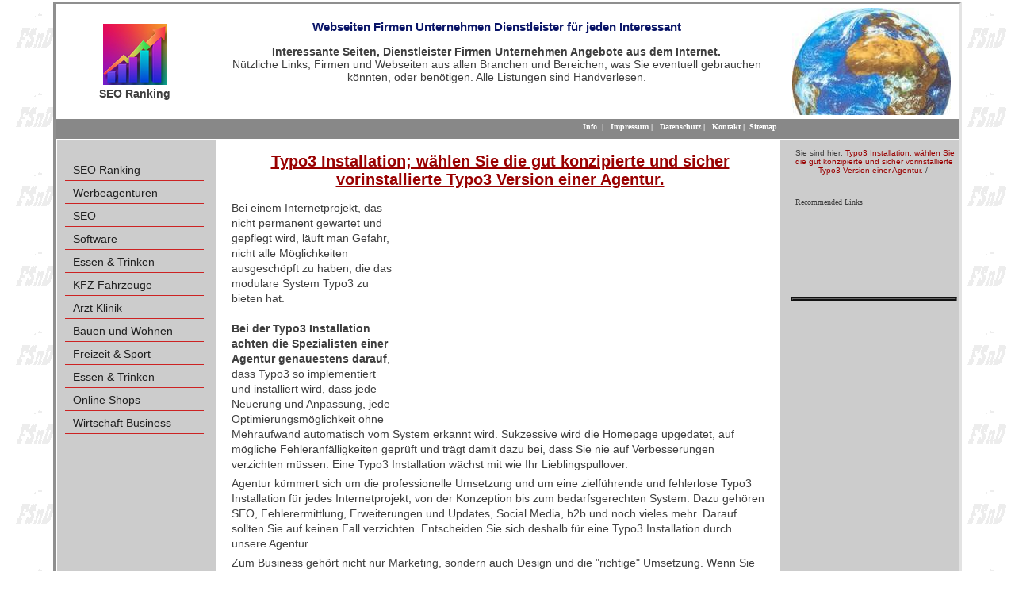

--- FILE ---
content_type: text/html; charset=utf-8
request_url: https://www.seo-ranking.pro/prl-agentur-leistungen/typo3-installation.html
body_size: 6965
content:
<!DOCTYPE html>
<html dir="ltr" lang="de">
<head>

<meta charset="utf-8">
<!-- 
	This website is powered by TYPO3 - inspiring people to share!
	TYPO3 is a free open source Content Management Framework initially created by Kasper Skaarhoj and licensed under GNU/GPL.
	TYPO3 is copyright 1998-2019 of Kasper Skaarhoj. Extensions are copyright of their respective owners.
	Information and contribution at https://typo3.org/
-->

<base href="https://www.seo-ranking.pro/">


<meta name="generator" content="TYPO3 CMS">
<meta name="identifier-url" content="https://www.seo-ranking.pro">
<meta name="robots" content="index,follow">
<meta name="keywords" content="Typo3 Installation, Werbung, Marketing, Promotion, Webseiten, Webdesign, Werbeagenturen, Online Shops, Werbung, Business, Social Media">
<meta name="description" content="Typo3 Installation; durch das von einer Agentur konfigurierte und vorinstallierte modulare Typo3 Content Management System sind Sie unabhängig und flexibel im Umgang mit Ihrem geplanten Internetproj">
<meta name="abstract" content="Typo3 Installation; durch das von einer Agentur konfigurierte und vorinstallierte modulare Typo3 Content Management System sind Sie unabhängig und flexibel im Umgang mit Ihrem geplanten Internetproj">


<link rel="stylesheet" type="text/css" href="typo3temp/assets/css/61d243e524.css?1634119782" media="all">
<link rel="stylesheet" type="text/css" href="typo3temp/assets/compressed/merged-bee0b7e9faa403b6539207ab77b23265.css?1754909710" media="all">







<title>Typo3 Installation Werbeagentur Webagentur</title><meta property="og:type" content="website" /><meta property="og:title" content="Typo3 Installation Werbeagentur Webagentur" /><meta property="og:description" content="Typo3 Installation; durch das von einer Agentur konfigurierte und vorinstallierte modulare Typo3 Content Management System sind Sie unabhängig und flexibel im Umgang mit Ihrem geplanten Internetproj" /><meta property="og:site_name" content="SEO Ranking Werbung Marketing" /><meta property="og:image" content="https://www.seo-ranking.pro/fileadmin/images/weltkugel.jpg" /><meta property="og:image:width" content="600" /><meta property="og:image:height" content="220" /><meta property="og:image:alt" content="SEO Ranking Werbung Marketing" /><meta property="og:updated_time" content="2017-01-17 11:28" /><meta name="twitter:title" content="Typo3 Installation Werbeagentur Webagentur" /><meta name="twitter:description" content="Typo3 Installation; durch das von einer Agentur konfigurierte und vorinstallierte modulare Typo3 Content Management System sind Sie unabhängig und flexibel im Umgang mit Ihrem geplanten Internetproj" /><style>div#proLinkSub5
{
   width: auto !important;
   margin-left: 0 !important;</style>                  
<script async src="//pagead2.googlesyndication.com/pagead/js/adsbygoogle.js"></script>
<script>
     (adsbygoogle = window.adsbygoogle || []).push({
          google_ad_client: "ca-pub-1745768737766687",
          enable_page_level_ads: true
     });
</script>


</head>
<body id="page">


 <div id="wrapper">

  <div id="header">
    <div id="logo">
		<a href="/" title="Bourdic: Das Portal für Webseiten"><img src="fileadmin/templates/images/logo.png" class="rightLogo" alt="Eine Seite von FSnD Ltd" title="Eine Seite von FSnD Ltd"></a>
        <div id="logoTitle">SEO Ranking</div>
    </div>
    <div id="address">
	 <div id="c42" class="csc-frame csc-frame-default"><div class="csc-header csc-header-n1"><h3 class="csc-firstHeader"><h3>Webseiten Firmen Unternehmen Dienstleister für jeden Interessant</h3></h3></div><p class="bodytext"><strong>Interessante Seiten, Dienstleister Firmen Unternehmen Angebote aus dem Internet.</strong><br /> Nützliche Links, Firmen und Webseiten aus allen Branchen und Bereichen, was Sie eventuell gebrauchen könnten, oder benötigen. Alle Listungen sind Handverlesen.</p></div>
   </div>
   <div id="rightImage">
	<img src="fileadmin/_processed_/0/6/csm_weltkugel_01_a30fe19bcd.jpg" class="teaserImage" alt="Typo3 Installation; durch das von einer Agentur konfigurierte und vorinstallierte modulare Typo3 Content Management System sind Sie unabhängig und flexibel im Umgang mit Ihrem geplanten Internetproj" title="Typo3 Installation; durch das von einer Agentur konfigurierte und vorinstallierte modulare Typo3 Content Management System sind Sie unabhängig und flexibel im Umgang mit Ihrem geplanten Internetproj">
   </div>
   <div class="clear"></div>
 </div>
 <div id="separator1">
     <div id="language">
      &nbsp;
     </div>
		 <div id="topMenu">
          &nbsp;&nbsp;<a href="info.html" title="Information zum WLinking Projekt">Info</a>&nbsp;&nbsp;&#124;&nbsp;&nbsp;&nbsp;<a href="impressum.html" title="Impressum für SEO Ranking">Impressum</a>&nbsp;&#124;&nbsp;&nbsp;&nbsp;<a href="datenschutz.html" title="Information zur Datensicherheit Datenschutz">Datenschutz</a>&nbsp;&#124;&nbsp;&nbsp;&nbsp;<a href="kontakt.html" title="Nehmen Sie mit SEO Ranking Kontakt auf">Kontakt</a>&nbsp;&#124;&nbsp;&nbsp;<a href="sitemap.html" title="Sitemap for SEO Ranking">Sitemap</a>
		 </div>
    <div class="clear"></div>
 </div>
 <div id="centreArea">
  <div id="leftContent">
       <div id="leftMenu">
       <ul class="level1"><li class="level1"><a href="/" title="Das Werbeportal, für Werbung, Marketing und Bekanntmachungen für Firmen aus jeder Branche">SEO Ranking</a></li><li class="level1"><a href="werbeagenturen.html" title="Die besten Werbeagenturen, Netzwerke, Werbeagentur Einzelagentur">Werbeagenturen</a></li><li class="level1"><a href="seo.html" title="SEO Suchmaschinenoptimierung Search Engine Optimization">SEO</a></li><li class="level1"><a href="software.html" title="Software, Softwareentwicklung, Herstellung">Software</a></li><li class="level1"><a href="elektronik.html" title="Anbieter, Firmen für Elektronische Bauteile und Displays, Anzeigen Module, Panel Screens und Zubehör">Essen & Trinken</a></li><li class="level1"><a href="firmen-kfz-fahrzeuge.html" title="KFZ Fahrzeuge Firmen Anbieter">KFZ Fahrzeuge</a></li><li class="level1"><a href="chirurgen-arzt-klinik.html" title="Arzt Klinik Chirurgen Schönheitskliniken">Arzt Klinik</a></li><li class="level1"><a href="bauen-wohnen-haus-garten.html" title="Bauen Wohnung Haus Garten Firmen Anbieter">Bauen und Wohnen</a></li><li class="level1"><a href="freizeit-sport.html" title="Freizeit Sport, Unterhaltung Firmen Anbieter">Freizeit & Sport</a></li><li class="level1"><a href="essen-trinken.html" title="Restaurant, Bar, Kneipe, Biergarten Catering Partyservice zum empfehlen">Essen & Trinken</a></li><li class="level1"><a href="online-shops.html" title="Online Shops, Internet Shop, im Internet Einkaufen">Online Shops</a></li><li class="level1"><a href="wirtschaft-business.html" title="Wirtschaft Business Wirtschaftsberater, Business Berater">Wirtschaft Business</a></li></ul>
       </div>
       &nbsp;
       <br>
       <div id="left-content">
       
       </div>
  </div>
  <div id="centreContent">
        <div id="inhalt"> 
		      <div id="c36159" class="csc-frame csc-frame-default"><div class="csc-header csc-header-n1"><h1 class="csc-firstHeader"><h1>Typo3 Installation; wählen Sie die gut konzipierte und sicher vorinstallierte Typo3 Version einer Agentur.</h1></h1></div></div><div id="proLinkSub1"><div id="c55693" class="csc-frame csc-frame-default"><div id="c55433" class="csc-frame csc-frame-default"><div class="respAdsense">
<script async src="//pagead2.googlesyndication.com/pagead/js/adsbygoogle.js"></script>
<!-- respWINDefault -->
<ins class="adsbygoogle"
     style="display:block"
     data-ad-client="ca-pub-1745768737766687"
     data-ad-slot="2908209384"
     data-ad-format="auto"></ins>
<script>
(adsbygoogle = window.adsbygoogle || []).push({});
</script>
</div></div></div></div><div id="c36158" class="csc-frame csc-frame-default"><p class="bodytext">Bei einem Internetprojekt, das nicht permanent gewartet und gepflegt wird, läuft man Gefahr, nicht alle Möglichkeiten ausgeschöpft zu haben, die das modulare System Typo3 zu bieten hat.<br><br><strong>Bei der Typo3 Installation achten die Spezialisten einer Agentur genauestens darauf</strong>, dass Typo3 so implementiert und installiert wird, dass jede Neuerung und Anpassung, jede Optimierungsmöglichkeit ohne Mehraufwand automatisch vom System erkannt wird. Sukzessive wird die Homepage upgedatet, auf mögliche Fehleranfälligkeiten geprüft und trägt damit dazu bei, dass Sie nie auf Verbesserungen verzichten müssen. Eine Typo3 Installation wächst mit wie Ihr Lieblingspullover.<br></p></div><div id="c36157" class="csc-frame csc-frame-default"><p class="bodytext">Agentur kümmert sich um die professionelle Umsetzung und um eine zielführende und fehlerlose Typo3 Installation für jedes Internetprojekt, von der Konzeption bis zum bedarfsgerechten System. Dazu gehören SEO, Fehlerermittlung, Erweiterungen und Updates, Social Media, b2b und noch vieles mehr. Darauf sollten Sie auf keinen Fall verzichten. Entscheiden Sie sich deshalb für eine Typo3 Installation durch unsere Agentur.<br></p></div><div id="c36156" class="csc-frame csc-frame-default"><p class="bodytext">Zum Business gehört nicht nur Marketing, sondern auch Design und die &quot;richtige&quot; Umsetzung. Wenn Sie erfolgreich sein möchten, dann müssen Sie sich mit diesen Aspekten auseinandersetzen, das gute dabei ist: Eine Agentur hilft Ihnen bei diesen Bereichen und tut für Sie sogar noch mehr. <br>Eines ist von Haus aus klar, alles beginnt mit einer ansprechenden, modernen und für alle Geräte ausgelegten Webseite. <br>Alles andere baut sich dann auf Ihr Corporate Design Ihrer Firma auf und weist dann alles in die entsprechenden Schritte. </p></div><div id="proLinkSub4"><div id="c52248" class="csc-frame csc-frame-default"><div class="csc-header csc-header-n1"><h2 class="csc-firstHeader"><h2>Unsere Agentur Empfehlungen, Programmier Firmen Tipps</h2></h2></div></div><div id="c52250" class="csc-frame csc-frame-default"><div class="csc-textpic csc-textpic-intext-left-nowrap csc-textpic-intext-left-nowrap-150"><div class="csc-textpic-imagewrap" data-csc-images="1" data-csc-cols="1"><figure class="csc-textpic-image csc-textpic-last"><img src="fileadmin/_processed_/a/8/csm_promoting-fsnd-neu_928af3c6d8.jpg" width="140" height="101" alt="Webseiten Programmierung in Typo3 und Web Promoting München" title="Webseiten Programmierung in Typo3 und Web Promoting München"></figure></div><div class="csc-textpic-text"><p class="bodytext"><strong><a href="https://www.promoting-fsnd.de" title="Webseiten Programmierung in Typo3 und Web Promoting" target="_blank" class="external-link-new-window">Webseiten Programmierung in Typo3 und Web Promoting </a><br /></strong>Modernste Realisierungen von Weblayouts und Webdesign, auch Übernahme von bestehenden Designs in Typo3 sowie Internet Ranking, Internet Promoting, Suchmaschinenoptimierung SEO. <br />Alle Programmierungen von Webseiten entsprechen dem heutigen Stand der Technik, es wird dabei besonderer Augenmerk auf die Suchmaschinen freundlichkeit, tauglichkeit der Webseiten gelegt. <br />Agenturen sind jederzeit willkommen, da hier die Programmierungen im Kundenauftrag gemacht werden. </p></div></div></div><div id="c52251" class="csc-frame csc-frame-default"><div class="csc-textpic csc-textpic-intext-left-nowrap csc-textpic-intext-left-nowrap-150"><div class="csc-textpic-imagewrap" data-csc-images="1" data-csc-cols="1"><figure class="csc-textpic-image csc-textpic-last"><img src="fileadmin/_processed_/0/3/csm_fsnd-de_94a64cecd3.jpg" width="140" height="94" alt="FSnD München, Software Programmierung und Webdesign Realisierungen" title="FSnD München, Software Programmierung und Webdesign Realisierungen"></figure></div><div class="csc-textpic-text"><p class="bodytext"><a href="https://www.fsnd.de/" title="FSnD München, Software Programmierung und Webdesign Realisierungen" target="_blank" class="external-link-new-window"><strong>FSnD München, Software Programmierung und Webdesign Realisierungen</strong></a><br />Die Firma FSnD steht für innovative Software Lösungen sowie für modernste Webseiten Programmierungen im Kunden Auftrag. <br />FSnD arbeitet mit vielen Werbeagenturen, Designagenturen, Webdesigner zusammen, so dass Sie sich immer sicher sein könen, die &quot;besten Lösungen&quot; für Sie umgesetzt zu bekommen. <br />FSnD hat sich vorwiegend auf die Programmierung und Realisierung von Typo3 Webseiten spezialisiert, setzt und beachtet dabei immer die neuesten Anforderungen und Möglichkeiten der Suchmaschinen und entwicklet auch Typo3 Extensions, die für diverse Projekte benötigt werden. <br />Typo3 Beratungen sind dabei selbstverständlich. </p></div></div></div><div id="c55857" class="csc-frame csc-frame-default"><div class="csc-header csc-header-n4"><h3><h3>Hier sehen Sie einige professionell realisierte Webseiten in Typo3, Wordpress oder einem Shop System</h3></h3></div><p class="bodytext">Man möchte natürlich Beispiele sehen, wie eine professionelle Webseite aussehen kann und die auch erfolgreich in den Suchmaschinen sind. Nachfolgend einige davon, die allen Anforderungen der Suchmaschinen entsprechen, die Full Responsiv sind und das CI der Kunden sowie die Wünsche der Kunden beinhalten. </p></div><div id="c55966" class="csc-frame csc-frame-default"><div class="csc-textpic csc-textpic-intext-left-nowrap csc-textpic-intext-left-nowrap-170"><div class="csc-textpic-imagewrap" data-csc-images="1" data-csc-cols="1"><figure class="csc-textpic-image csc-textpic-last"><img src="fileadmin/_processed_/6/c/csm_kitz-at_5857292b0c.png" width="160" height="119" alt="Anerkannte beglaubigte Dokumenten Übersetzung in allen Sprachen" title="Anerkannte beglaubigte Dokumenten Übersetzung in allen Sprachen"></figure></div><div class="csc-textpic-text"><p class="bodytext"><em><strong><a href="https://www.kitz-global.at" title="Anerkannte beglaubigte Dokumenten Übersetzung in allen Sprachen" target="_blank">Anerkannte beglaubigte Dokumenten Übersetzung in allen Sprachen</a></strong></em>&nbsp;&nbsp;</p>
<p class="bodytext">Kitz Global Österreich ist eine weltweit agierende, ISO-zertifizierte Übersetzungsagentur.<br /> Für den Bedarf an Fachübersetzungen, beglaubigten Übersetzungen, oder auch juristischen Übersetzungen in allen Sprachen ist Kitz Global ihr bester Ansprechpartner.<br /> Mit über 3000 hochqualifizierten, erfahrenen Übersetzern und bestens ausgebildeten Fachkräften rund um den Globus werden ihnen Top-Übersetzungen mit Spitzenqualität bereitgestellt.<br /> Eine Verfügbarkeit von 7 Tage die Woche bietet das Team ihnen eine schnelle Express Lieferung mit absoluter Termintreue.<br /> <a href="https://www.kitz-global.de" title="Kitz Global Deutschland" target="_blank">Kitz Global Deutschland</a></p></div></div></div><div id="c55859" class="csc-frame csc-frame-default"><div class="csc-textpic csc-textpic-intext-left-nowrap csc-textpic-intext-left-nowrap-150"><div class="csc-textpic-imagewrap" data-csc-images="1" data-csc-cols="1"><figure class="csc-textpic-image csc-textpic-last"><img src="fileadmin/_processed_/e/4/csm_petermann-technik-de_db70f7d5bc.png" width="140" height="80" alt="SMD Quarze SMD Kristall und Oszillatoren" title="SMD Quarze SMD Kristall und Oszillatoren"></figure></div><div class="csc-textpic-text"><p class="bodytext"><a href="https://www.petermann-technik.de" title="SMD Quarze SMD Kristall und Oszillatoren" target="_blank" class="external-link-new-window"><em><strong>SMD Quarze SMD Kristall und Oszillatoren</strong></em></a>&nbsp;&nbsp; <br />Petermann-Technik, Vertieb von modernen und hoch belastbaren Oszillatoren und SMD Quarze. B2B Vertrieb. <br />Ideal für Ihre Elektronischen Bauvorhaben. Alle Quarze und Oszillatoren sind lange erhältlich und schnell lieferbar. <br />Natürlich sind die Produkte alle Qualitäts Produkte und entsprechen allen Normen und Standards der heutigen Zeit. <br />Direkt Groß Bestellungen bei Petermann-Technik oder kleinere Mengen (Bsp. zum Testen) im angeschlossenen Online Shop.<br /><strong>English</strong>: <a href="https://www.petermann-technik.com" title="SMD Quartze SMD crystals and Oscillators" target="_blank" class="external-link-new-window">SMD Quartze SMD crystals and Oscillators</a></p></div></div></div><div id="c55860" class="csc-frame csc-frame-default"><div class="csc-textpic csc-textpic-intext-left-nowrap csc-textpic-intext-left-nowrap-150"><div class="csc-textpic-imagewrap" data-csc-images="1" data-csc-cols="1"><figure class="csc-textpic-image csc-textpic-last"><img src="fileadmin/_processed_/b/f/csm_lcd-de_34b24d634c.png" width="140" height="78" alt="LCD TFT OLED HMI Displays" title="LCD TFT OLED HMI Displays"></figure></div><div class="csc-textpic-text"><p class="bodytext"><a href="https://www.lcd-module.de" title="LCD TFT OLED HMI Displays" target="_blank" class="external-link-new-window"><em><strong>LCD TFT OLED HMI Displays</strong></em></a>&nbsp;&nbsp; <br />ELECTRONIC ASSEMBLY, Hersteller von professionellen Display Modulen für Automotive, Industry und der Medizin Technik. <br />Profi Touch Lösungen vom Hersteller. Interaktive Displays und vieles mehr. Display Panel Module sind langlebig, und in Hoher Qualität. <br />Sie können die Displays im eigenen Online Shop kaufen.<br />Natürlich alle Made in Germany. <br />Sprachen:<br /><strong>Englisch</strong>: <a href="https://www.lcd-module.com" title="Displays TFT LCD, HMI OLED" target="_blank" class="external-link-new-window">Displays TFT LCD, HMI OLED</a>&nbsp;&nbsp; <br /><strong>USA</strong>: <a href="https://www.displayvisions.us" title="Display Module LCD TFT HMI OLED" target="_blank" class="external-link-new-window">Display Module LCD TFT HMI OLED</a>&nbsp;&nbsp; </p></div></div></div><div id="c55973" class="csc-frame csc-frame-default"><div class="csc-textpic csc-textpic-intext-left"><div class="csc-textpic-imagewrap" data-csc-images="1" data-csc-cols="1"><figure class="csc-textpic-image csc-textpic-last"><img src="fileadmin/_processed_/2/b/csm_trbaubetreuung_ee322c575c.png" width="140" height="95" alt="Profi Baubetreuung Bauberatung" title="Profi Baubetreuung Bauberatung"></figure></div><div class="csc-textpic-text"><p class="bodytext"><strong><a href="https://trbaubetreuung.de" title="Profi Baubetreuung Bauberatung" target="_blank">Profi Baubetreuung Bauberatung</a></strong><br /> TRbaubetreuung hilft Ihnen Kosten zu sparen. Durch gezielte Baubegleitung werden Ihnen eventuelle Kosten, die oftmals zusätzlich anfallen erspart. Denn es wird penible darauf geachtet, das alle Handwerker, Firmen auch alle Deadlines einhalten und keiner das Budget überzieht.<br /> Das hat natürlich Auswirkungen auf den Fortschritt einer Renovierung, Sanierung oder Neubau. Denn so bleiben die Kosten für Sie überschaubar.<br /> Doch nicht nur das, sondern, Sie brauchen sich nicht selbst darum kümmern, sondern es wird alles in Absprache mit Ihnen so gehalten, das alles seine Rechten Wege geht. Auch wird sich darum gekümmert, das, wenn Sie evtl. noch Handwerker oder Firmen benötigen, diese auch Organisiert werden.</p></div></div></div></div><div id="c36155" class="csc-frame csc-frame-default"><p class="bodytext">Die Zusammenarbeit mit einer Agentur zahlt sich Fall für jeden aus. Denn man bekommt nicht nur ausführliche Beratungen über Marketing, sondern auch schöne. ansprechende, der Zeit entsprechende Designs, damit Sie Ihren Kunden moderne und für alle Geräte entsprechende Webseiten bieten können. <br>Natürlich werden Sie bei einer Agentur auch im Sinne eines komplett Service betreut und bei allen Design und Marketing Maßnahmen effektiv beraten. </p></div><div id="c36154" class="csc-frame csc-frame-default"><div class="tx-prolink-pi1">
		<div class="prolink-pages">
<table class="prolink-list">
	<thead><tr><td>
More Information	</td></tr></thead>
	<tbody>
	<tr>
		<td><a href="prl-agentur-leistungen/webseiten-design-vorlagen.html" target="_self">Webseiten Design Vorlagen; sind Masken, die dazu dienen, auch ohne Vorkenntnisse die eigenen Webseiten zu erstellen.</a></td>
	</tr>
	<tr>
		<td><a href="prl-agentur-leistungen/praktikum-werbeagentur.html" target="_self">Praktikum Werbeagentur bietet die Chance, Erfahrungen in der Werbung zu sammeln und  erleichtert die Arbeitsplatzsuche.</a></td>
	</tr>
	<tr>
		<td><a href="prl-agentur-leistungen/social-media.html" target="_self">Social Media; Nutzen Sie die sozialen Netzwerke zur Verbreitung Ihrer Werbebotschaft und für Ihre beste Internetpräsenz.</a></td>
	</tr>
	<tr>
		<td><a href="prl-agentur-leistungen/design-und-kommunikation-briefpaper-referenzen.html" target="_self">Design und Kommunikation Briefpaper Referenzen; eine Agentur verfügt über die besten Empfehlungen zufriedener Kunden.</a></td>
	</tr>
	<tr>
		<td><a href="prl-agentur-leistungen/printdesign-flyer.html" target="_self">Printdesign Flyer; Agenturen bieten Ihnen eine umfassende Beratung zum Thema Printdesign und Flyergestaltung.</a></td>
	</tr>
	<tr>
		<td><a href="prl-agentur-leistungen/webdesign-preise.html" target="_self">Webdesign Preise;  Die Preise für Webdesign richtet sich nach dem Auftragsumfang und nach den beinhalteten Leistungen.</a></td>
	</tr>
	<tr>
		<td><a href="prl-agentur-leistungen/open-source-web-design.html" target="_self">open source web design; gestalten Sie Ihren Webauftritt in einem einzigartigen und verwechselbaren Design.</a></td>
	</tr>
	<tr>
		<td><a href="prl-agentur-leistungen/werbeagentur-social-media-muenchen.html" target="_self">Werbeagentur Social Media München; eine Werbeagentur in München mit Spezialisten im Bereich Social Media.</a></td>
	</tr>
	<tr>
		<td><a href="prl-agentur-leistungen/design-business-website.html" target="_self">Design Business Website; mit außergewöhnlichem Design ist Ihre Business Website individuell und wird sofort erkannt.</a></td>
	</tr>
	<tr>
		<td><a href="prl-agentur-leistungen/typo3-navigation-beispiele.html" target="_self">Typo3 Navigation Beispiele; erleichtert die Navigation in Typo3 zur besseren Orientierung innerhalb von Webseiten.</a></td>
	</tr>
	</tbody>
</table>
</div>

	</div>
	</div><div id="proLinkSub5"><div id="c55695" class="csc-frame csc-frame-default"><div id="c55433" class="csc-frame csc-frame-default"><div class="respAdsense">
<script async src="//pagead2.googlesyndication.com/pagead/js/adsbygoogle.js"></script>
<!-- respWINDefault -->
<ins class="adsbygoogle"
     style="display:block"
     data-ad-client="ca-pub-1745768737766687"
     data-ad-slot="2908209384"
     data-ad-format="auto"></ins>
<script>
(adsbygoogle = window.adsbygoogle || []).push({});
</script>
</div></div></div></div>&nbsp;
        </div>
   </div>
   <div id="rightContent">
        <p class="clickpath">  &nbsp;Sie sind hier:&nbsp;<a href="prl-agentur-leistungen/typo3-installation.html">Typo3 Installation; wählen Sie die gut konzipierte und sicher vorinstallierte Typo3 Version einer Agentur.</a>&nbsp;/&nbsp;</p>
        <br>
        <div class="right-content">
         <div id="c36153" class="csc-frame csc-frame-default"><div class="tx-prolink-pi1">
		<div class="prolink-links">
<table class="prolink-list">
	<thead><tr><td>
Recommended Links	</td></tr></thead>
	<tbody>
	<tr>
		<td><a href="" title="" target="_blank"></a></td>
	</tr>
	<tr>
		<td><a href="" title="" target="_blank"></a></td>
	</tr>
	<tr>
		<td><a href="" title="" target="_blank"></a></td>
	</tr>
	<tr>
		<td><a href="" title="" target="_blank"></a></td>
	</tr>
	<tr>
		<td><a href="" title="" target="_blank"></a></td>
	</tr>
	<tr>
		<td><a href="" title="" target="_blank"></a></td>
	</tr>
	<tr>
		<td><a href="" title="" target="_blank"></a></td>
	</tr>
	<tr>
		<td><a href="" title="" target="_blank"></a></td>
	</tr>
	<tr>
		<td><a href="" title="" target="_blank"></a></td>
	</tr>
	<tr>
		<td><a href="" title="" target="_blank"></a></td>
	</tr>
	<tr>
		<td><a href="" title="" target="_blank"></a></td>
	</tr>
	<tr>
		<td><a href="" title="" target="_blank"></a></td>
	</tr>
	<tr>
		<td><a href="" title="" target="_blank"></a></td>
	</tr>
	<tr>
		<td><a href="" title="" target="_blank"></a></td>
	</tr>
	<tr>
		<td><a href="" title="" target="_blank"></a></td>
	</tr>
	<tr>
		<td><a href="" title="" target="_blank"></a></td>
	</tr>
	<tr>
		<td><a href="" title="" target="_blank"></a></td>
	</tr>
	<tr>
		<td><a href="" title="" target="_blank"></a></td>
	</tr>
	<tr>
		<td><a href="" title="" target="_blank"></a></td>
	</tr>
	<tr>
		<td><a href="" title="" target="_blank"></a></td>
	</tr>
	<tr>
		<td><a href="" title="" target="_blank"></a></td>
	</tr>
	</tbody>
</table>
</div>

	</div>
	</div>
        </div>
        <br> &nbsp;
        <div class="contact">
         
        </div>
    </div>
    <div class="clear"></div>
  </div>
 <div id="footer">
  <div id="bottomLeft">
  </div>
  <div id="copyright">
   <div id="c14" class="csc-frame csc-frame-default"><p class="bodytext">© copyright SEO Ranking Design </p></div>
  </div>
  <div id="bottomRight">
  </div>
  <div class="clear"></div>
	 <div id="promo-links">
	    <table><tr></tr></table>
		<table><tr></tr></table>
		<table><tr></tr></table>
	 </div>
  </div>
</div>




<script src="typo3temp/assets/compressed/merged-71bc66b2b0fcca9dc05b227e27ce6fac.js?1634118879" type="text/javascript"></script>





</body>
</html>

--- FILE ---
content_type: text/html; charset=utf-8
request_url: https://www.google.com/recaptcha/api2/aframe
body_size: 270
content:
<!DOCTYPE HTML><html><head><meta http-equiv="content-type" content="text/html; charset=UTF-8"></head><body><script nonce="VI5NVjnpF7GHHFQ5dBJJYA">/** Anti-fraud and anti-abuse applications only. See google.com/recaptcha */ try{var clients={'sodar':'https://pagead2.googlesyndication.com/pagead/sodar?'};window.addEventListener("message",function(a){try{if(a.source===window.parent){var b=JSON.parse(a.data);var c=clients[b['id']];if(c){var d=document.createElement('img');d.src=c+b['params']+'&rc='+(localStorage.getItem("rc::a")?sessionStorage.getItem("rc::b"):"");window.document.body.appendChild(d);sessionStorage.setItem("rc::e",parseInt(sessionStorage.getItem("rc::e")||0)+1);localStorage.setItem("rc::h",'1768823029512');}}}catch(b){}});window.parent.postMessage("_grecaptcha_ready", "*");}catch(b){}</script></body></html>

--- FILE ---
content_type: text/css
request_url: https://www.seo-ranking.pro/typo3temp/assets/css/61d243e524.css?1634119782
body_size: -43
content:
/* specific page styles for extension "tx_cssstyledcontent" */
	.csc-textpic-intext-right-nowrap .csc-textpic-text { margin-right: 310px; }
	.csc-textpic-intext-left-nowrap .csc-textpic-text { margin-left: 310px; }
	.csc-textpic-intext-left-nowrap-150 .csc-textpic-text { margin-left: 150px; }
	.csc-textpic-intext-left-nowrap-170 .csc-textpic-text { margin-left: 170px; }